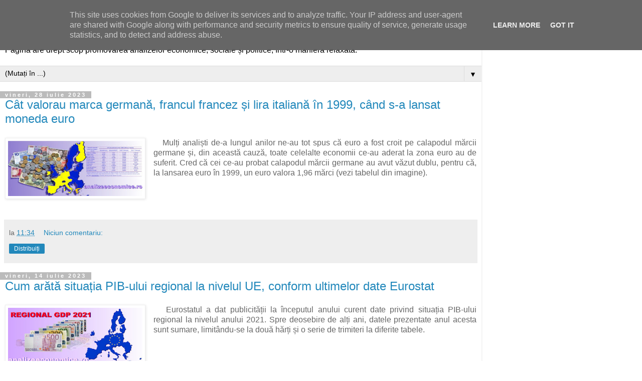

--- FILE ---
content_type: text/html; charset=UTF-8
request_url: https://www.analizeeconomice.ro/2023/07/?m=1
body_size: 9763
content:
<!DOCTYPE html>
<html class='v2' dir='ltr' lang='ro'>
<head>
<link href='https://www.blogger.com/static/v1/widgets/3772415480-widget_css_mobile_2_bundle.css' rel='stylesheet' type='text/css'/>
<meta content='width=device-width,initial-scale=1.0,minimum-scale=1.0,maximum-scale=1.0' name='viewport'/>
<meta content='text/html; charset=UTF-8' http-equiv='Content-Type'/>
<meta content='blogger' name='generator'/>
<link href='https://www.analizeeconomice.ro/favicon.ico' rel='icon' type='image/x-icon'/>
<link href='https://www.analizeeconomice.ro/2023/07/' rel='canonical'/>
<link rel="alternate" type="application/atom+xml" title="Analize economice - Atom" href="https://www.analizeeconomice.ro/feeds/posts/default" />
<link rel="alternate" type="application/rss+xml" title="Analize economice - RSS" href="https://www.analizeeconomice.ro/feeds/posts/default?alt=rss" />
<link rel="service.post" type="application/atom+xml" title="Analize economice - Atom" href="https://www.blogger.com/feeds/5291373778146712949/posts/default" />
<!--Can't find substitution for tag [blog.ieCssRetrofitLinks]-->
<meta content='O pagină ce conține analize economice, politice, ale fenomenelor sociale, deseori sub formă de pamflet.' name='description'/>
<meta content='https://www.analizeeconomice.ro/2023/07/' property='og:url'/>
<meta content='Analize economice' property='og:title'/>
<meta content='O pagină ce conține analize economice, politice, ale fenomenelor sociale, deseori sub formă de pamflet.' property='og:description'/>
<title>Analize economice: iulie 2023</title>
<style id='page-skin-1' type='text/css'><!--
/*
-----------------------------------------------
Blogger Template Style
Name:     Simple
Designer: Blogger
URL:      www.blogger.com
----------------------------------------------- */
/* Content
----------------------------------------------- */
body {
font: normal normal 12px 'Trebuchet MS', Trebuchet, Verdana, sans-serif;
color: #666666;
background: #ffffff none repeat scroll top left;
padding: 0 0 0 0;
}
html body .region-inner {
min-width: 0;
max-width: 100%;
width: auto;
}
h2 {
font-size: 22px;
}
a:link {
text-decoration:none;
color: #2288bb;
}
a:visited {
text-decoration:none;
color: #888888;
}
a:hover {
text-decoration:underline;
color: #33aaff;
}
.body-fauxcolumn-outer .fauxcolumn-inner {
background: transparent none repeat scroll top left;
_background-image: none;
}
.body-fauxcolumn-outer .cap-top {
position: absolute;
z-index: 1;
height: 400px;
width: 100%;
}
.body-fauxcolumn-outer .cap-top .cap-left {
width: 100%;
background: transparent none repeat-x scroll top left;
_background-image: none;
}
.content-outer {
-moz-box-shadow: 0 0 0 rgba(0, 0, 0, .15);
-webkit-box-shadow: 0 0 0 rgba(0, 0, 0, .15);
-goog-ms-box-shadow: 0 0 0 #333333;
box-shadow: 0 0 0 rgba(0, 0, 0, .15);
margin-bottom: 1px;
}
.content-inner {
padding: 10px 40px;
}
.content-inner {
background-color: #ffffff;
}
/* Header
----------------------------------------------- */
.header-outer {
background: transparent none repeat-x scroll 0 -400px;
_background-image: none;
}
.Header h1 {
font: normal normal 40px 'Trebuchet MS',Trebuchet,Verdana,sans-serif;
color: #000000;
text-shadow: 0 0 0 rgba(0, 0, 0, .2);
}
.Header h1 a {
color: #000000;
}
.Header .description {
font-size: 18px;
color: #000000;
}
.header-inner .Header .titlewrapper {
padding: 22px 0;
}
.header-inner .Header .descriptionwrapper {
padding: 0 0;
}
/* Tabs
----------------------------------------------- */
.tabs-inner .section:first-child {
border-top: 0 solid #dddddd;
}
.tabs-inner .section:first-child ul {
margin-top: -1px;
border-top: 1px solid #dddddd;
border-left: 1px solid #dddddd;
border-right: 1px solid #dddddd;
}
.tabs-inner .widget ul {
background: transparent none repeat-x scroll 0 -800px;
_background-image: none;
border-bottom: 1px solid #dddddd;
margin-top: 0;
margin-left: -30px;
margin-right: -30px;
}
.tabs-inner .widget li a {
display: inline-block;
padding: .6em 1em;
font: normal normal 12px 'Trebuchet MS', Trebuchet, Verdana, sans-serif;
color: #000000;
border-left: 1px solid #ffffff;
border-right: 1px solid #dddddd;
}
.tabs-inner .widget li:first-child a {
border-left: none;
}
.tabs-inner .widget li.selected a, .tabs-inner .widget li a:hover {
color: #000000;
background-color: #eeeeee;
text-decoration: none;
}
/* Columns
----------------------------------------------- */
.main-outer {
border-top: 0 solid #dddddd;
}
.fauxcolumn-left-outer .fauxcolumn-inner {
border-right: 1px solid #dddddd;
}
.fauxcolumn-right-outer .fauxcolumn-inner {
border-left: 1px solid #dddddd;
}
/* Headings
----------------------------------------------- */
div.widget > h2,
div.widget h2.title {
margin: 0 0 1em 0;
font: normal bold 11px 'Trebuchet MS',Trebuchet,Verdana,sans-serif;
color: #000000;
}
/* Widgets
----------------------------------------------- */
.widget .zippy {
color: #999999;
text-shadow: 2px 2px 1px rgba(0, 0, 0, .1);
}
.widget .popular-posts ul {
list-style: none;
}
/* Posts
----------------------------------------------- */
h2.date-header {
font: normal bold 11px Arial, Tahoma, Helvetica, FreeSans, sans-serif;
}
.date-header span {
background-color: #bbbbbb;
color: #ffffff;
padding: 0.4em;
letter-spacing: 3px;
margin: inherit;
}
.main-inner {
padding-top: 35px;
padding-bottom: 65px;
}
.main-inner .column-center-inner {
padding: 0 0;
}
.main-inner .column-center-inner .section {
margin: 0 1em;
}
.post {
margin: 0 0 45px 0;
}
h3.post-title, .comments h4 {
font: normal normal 22px 'Trebuchet MS',Trebuchet,Verdana,sans-serif;
margin: .75em 0 0;
}
.post-body {
font-size: 110%;
line-height: 1.4;
position: relative;
}
.post-body img, .post-body .tr-caption-container, .Profile img, .Image img,
.BlogList .item-thumbnail img {
padding: 2px;
background: #ffffff;
border: 1px solid #eeeeee;
-moz-box-shadow: 1px 1px 5px rgba(0, 0, 0, .1);
-webkit-box-shadow: 1px 1px 5px rgba(0, 0, 0, .1);
box-shadow: 1px 1px 5px rgba(0, 0, 0, .1);
}
.post-body img, .post-body .tr-caption-container {
padding: 5px;
}
.post-body .tr-caption-container {
color: #666666;
}
.post-body .tr-caption-container img {
padding: 0;
background: transparent;
border: none;
-moz-box-shadow: 0 0 0 rgba(0, 0, 0, .1);
-webkit-box-shadow: 0 0 0 rgba(0, 0, 0, .1);
box-shadow: 0 0 0 rgba(0, 0, 0, .1);
}
.post-header {
margin: 0 0 1.5em;
line-height: 1.6;
font-size: 90%;
}
.post-footer {
margin: 20px -2px 0;
padding: 5px 10px;
color: #666666;
background-color: #eeeeee;
border-bottom: 1px solid #eeeeee;
line-height: 1.6;
font-size: 90%;
}
#comments .comment-author {
padding-top: 1.5em;
border-top: 1px solid #dddddd;
background-position: 0 1.5em;
}
#comments .comment-author:first-child {
padding-top: 0;
border-top: none;
}
.avatar-image-container {
margin: .2em 0 0;
}
#comments .avatar-image-container img {
border: 1px solid #eeeeee;
}
/* Comments
----------------------------------------------- */
.comments .comments-content .icon.blog-author {
background-repeat: no-repeat;
background-image: url([data-uri]);
}
.comments .comments-content .loadmore a {
border-top: 1px solid #999999;
border-bottom: 1px solid #999999;
}
.comments .comment-thread.inline-thread {
background-color: #eeeeee;
}
.comments .continue {
border-top: 2px solid #999999;
}
/* Accents
---------------------------------------------- */
.section-columns td.columns-cell {
border-left: 1px solid #dddddd;
}
.blog-pager {
background: transparent url(https://resources.blogblog.com/blogblog/data/1kt/simple/paging_dot.png) repeat-x scroll top center;
}
.blog-pager-older-link, .home-link,
.blog-pager-newer-link {
background-color: #ffffff;
padding: 5px;
}
.footer-outer {
border-top: 1px dashed #bbbbbb;
}
/* Mobile
----------------------------------------------- */
body.mobile  {
background-size: auto;
}
.mobile .body-fauxcolumn-outer {
background: transparent none repeat scroll top left;
}
.mobile .body-fauxcolumn-outer .cap-top {
background-size: 100% auto;
}
.mobile .content-outer {
-webkit-box-shadow: 0 0 3px rgba(0, 0, 0, .15);
box-shadow: 0 0 3px rgba(0, 0, 0, .15);
}
.mobile .tabs-inner .widget ul {
margin-left: 0;
margin-right: 0;
}
.mobile .post {
margin: 0;
}
.mobile .main-inner .column-center-inner .section {
margin: 0;
}
.mobile .date-header span {
padding: 0.1em 10px;
margin: 0 -10px;
}
.mobile h3.post-title {
margin: 0;
}
.mobile .blog-pager {
background: transparent none no-repeat scroll top center;
}
.mobile .footer-outer {
border-top: none;
}
.mobile .main-inner, .mobile .footer-inner {
background-color: #ffffff;
}
.mobile-index-contents {
color: #666666;
}
.mobile-link-button {
background-color: #2288bb;
}
.mobile-link-button a:link, .mobile-link-button a:visited {
color: #ffffff;
}
.mobile .tabs-inner .section:first-child {
border-top: none;
}
.mobile .tabs-inner .PageList .widget-content {
background-color: #eeeeee;
color: #000000;
border-top: 1px solid #dddddd;
border-bottom: 1px solid #dddddd;
}
.mobile .tabs-inner .PageList .widget-content .pagelist-arrow {
border-left: 1px solid #dddddd;
}

--></style>
<style id='template-skin-1' type='text/css'><!--
body {
min-width: 960px;
}
.content-outer, .content-fauxcolumn-outer, .region-inner {
min-width: 960px;
max-width: 960px;
_width: 960px;
}
.main-inner .columns {
padding-left: 0;
padding-right: 0;
}
.main-inner .fauxcolumn-center-outer {
left: 0;
right: 0;
/* IE6 does not respect left and right together */
_width: expression(this.parentNode.offsetWidth -
parseInt("0") -
parseInt("0") + 'px');
}
.main-inner .fauxcolumn-left-outer {
width: 0;
}
.main-inner .fauxcolumn-right-outer {
width: 0;
}
.main-inner .column-left-outer {
width: 0;
right: 100%;
margin-left: -0;
}
.main-inner .column-right-outer {
width: 0;
margin-right: -0;
}
#layout {
min-width: 0;
}
#layout .content-outer {
min-width: 0;
width: 800px;
}
#layout .region-inner {
min-width: 0;
width: auto;
}
body#layout div.add_widget {
padding: 8px;
}
body#layout div.add_widget a {
margin-left: 32px;
}
--></style>
<script type='text/javascript'>
        (function(i,s,o,g,r,a,m){i['GoogleAnalyticsObject']=r;i[r]=i[r]||function(){
        (i[r].q=i[r].q||[]).push(arguments)},i[r].l=1*new Date();a=s.createElement(o),
        m=s.getElementsByTagName(o)[0];a.async=1;a.src=g;m.parentNode.insertBefore(a,m)
        })(window,document,'script','https://www.google-analytics.com/analytics.js','ga');
        ga('create', 'UA-43972911-4', 'auto', 'blogger');
        ga('blogger.send', 'pageview');
      </script>
<link href='https://www.blogger.com/dyn-css/authorization.css?targetBlogID=5291373778146712949&amp;zx=dc5f1eb0-d0c9-4303-bf3f-6b95e6af9100' media='none' onload='if(media!=&#39;all&#39;)media=&#39;all&#39;' rel='stylesheet'/><noscript><link href='https://www.blogger.com/dyn-css/authorization.css?targetBlogID=5291373778146712949&amp;zx=dc5f1eb0-d0c9-4303-bf3f-6b95e6af9100' rel='stylesheet'/></noscript>
<meta name='google-adsense-platform-account' content='ca-host-pub-1556223355139109'/>
<meta name='google-adsense-platform-domain' content='blogspot.com'/>

<!-- data-ad-client=ca-pub-4358265593893086 -->

<script type="text/javascript" language="javascript">
  // Supply ads personalization default for EEA readers
  // See https://www.blogger.com/go/adspersonalization
  adsbygoogle = window.adsbygoogle || [];
  if (typeof adsbygoogle.requestNonPersonalizedAds === 'undefined') {
    adsbygoogle.requestNonPersonalizedAds = 1;
  }
</script>


<link rel="stylesheet" href="https://fonts.googleapis.com/css2?display=swap&family=Roboto+Condensed&family=Cairo&family=Fira+Sans&family=Ubuntu"></head>
<body class='loading mobile variant-simplysimple'>
<div class='navbar section' id='navbar' name='Navbar'><div class='widget Navbar' data-version='1' id='Navbar1'><script type="text/javascript">
    function setAttributeOnload(object, attribute, val) {
      if(window.addEventListener) {
        window.addEventListener('load',
          function(){ object[attribute] = val; }, false);
      } else {
        window.attachEvent('onload', function(){ object[attribute] = val; });
      }
    }
  </script>
<script type="text/javascript">
(function() {
var script = document.createElement('script');
script.type = 'text/javascript';
script.src = '//pagead2.googlesyndication.com/pagead/js/google_top_exp.js';
var head = document.getElementsByTagName('head')[0];
if (head) {
head.appendChild(script);
}})();
</script>
</div></div>
<div class='body-fauxcolumns'>
<div class='fauxcolumn-outer body-fauxcolumn-outer'>
<div class='cap-top'>
<div class='cap-left'></div>
<div class='cap-right'></div>
</div>
<div class='fauxborder-left'>
<div class='fauxborder-right'></div>
<div class='fauxcolumn-inner'>
</div>
</div>
<div class='cap-bottom'>
<div class='cap-left'></div>
<div class='cap-right'></div>
</div>
</div>
</div>
<div class='content'>
<div class='content-fauxcolumns'>
<div class='fauxcolumn-outer content-fauxcolumn-outer'>
<div class='cap-top'>
<div class='cap-left'></div>
<div class='cap-right'></div>
</div>
<div class='fauxborder-left'>
<div class='fauxborder-right'></div>
<div class='fauxcolumn-inner'>
</div>
</div>
<div class='cap-bottom'>
<div class='cap-left'></div>
<div class='cap-right'></div>
</div>
</div>
</div>
<div class='content-outer'>
<div class='content-cap-top cap-top'>
<div class='cap-left'></div>
<div class='cap-right'></div>
</div>
<div class='fauxborder-left content-fauxborder-left'>
<div class='fauxborder-right content-fauxborder-right'></div>
<div class='content-inner'>
<header>
<div class='header-outer'>
<div class='header-cap-top cap-top'>
<div class='cap-left'></div>
<div class='cap-right'></div>
</div>
<div class='fauxborder-left header-fauxborder-left'>
<div class='fauxborder-right header-fauxborder-right'></div>
<div class='region-inner header-inner'>
<div class='header section' id='header' name='Antet'><div class='widget Header' data-version='1' id='Header1'>
<div id='header-inner'>
<div class='titlewrapper'>
<h1 class='title'>
<a href='https://www.analizeeconomice.ro/?m=1'>
Analize economice
</a>
</h1>
</div>
<div class='descriptionwrapper'>
<p class='description'><span>Pagina are drept scop promovarea analizelor economice, sociale și politice, într-o manieră relaxată.</span></p>
</div>
</div>
</div></div>
</div>
</div>
<div class='header-cap-bottom cap-bottom'>
<div class='cap-left'></div>
<div class='cap-right'></div>
</div>
</div>
</header>
<div class='tabs-outer'>
<div class='tabs-cap-top cap-top'>
<div class='cap-left'></div>
<div class='cap-right'></div>
</div>
<div class='fauxborder-left tabs-fauxborder-left'>
<div class='fauxborder-right tabs-fauxborder-right'></div>
<div class='region-inner tabs-inner'>
<div class='tabs section' id='crosscol' name='Coloana transversală'><div class='widget PageList' data-version='1' id='PageList1'>
<h2>Pages</h2>
<div class='widget-content'>
<select id='PageList1_select'>
<option disabled='disabled' hidden='hidden' selected='selected' value=''>
(Mutați în ...)
</option>
<option value='http://www.analizeeconomice.ro'>Acasă</option>
<option value='http://www.analizeeconomice.ro/search/label/analiză%20economică'>Economie</option>
<option value='http://www.analizeeconomice.ro/search/label/primării'>Administrație</option>
<option value='http://www.analizeeconomice.ro/search/label/politică'>Politică</option>
<option value='http://www.analizeeconomice.ro/search/label/social'>Social</option>
<option value='http://www.analizeeconomice.ro/search/label/istorie%20economică'>Istorie economică</option>
<option value='http://www.analizeeconomice.ro/search/label/comunism'>Economia în comunism</option>
<option value='http://www.analizeeconomice.ro/search/label/topuri'>Topuri</option>
<option value='http://www.analizeeconomice.ro/2013/04/despre-noi.html'>Despre noi</option>
</select>
<span class='pagelist-arrow'>&#9660;</span>
<div class='clear'></div>
</div>
</div></div>
<div class='tabs no-items section' id='crosscol-overflow' name='Cross-Column 2'></div>
</div>
</div>
<div class='tabs-cap-bottom cap-bottom'>
<div class='cap-left'></div>
<div class='cap-right'></div>
</div>
</div>
<div class='main-outer'>
<div class='main-cap-top cap-top'>
<div class='cap-left'></div>
<div class='cap-right'></div>
</div>
<div class='fauxborder-left main-fauxborder-left'>
<div class='fauxborder-right main-fauxborder-right'></div>
<div class='region-inner main-inner'>
<div class='columns fauxcolumns'>
<div class='fauxcolumn-outer fauxcolumn-center-outer'>
<div class='cap-top'>
<div class='cap-left'></div>
<div class='cap-right'></div>
</div>
<div class='fauxborder-left'>
<div class='fauxborder-right'></div>
<div class='fauxcolumn-inner'>
</div>
</div>
<div class='cap-bottom'>
<div class='cap-left'></div>
<div class='cap-right'></div>
</div>
</div>
<div class='fauxcolumn-outer fauxcolumn-left-outer'>
<div class='cap-top'>
<div class='cap-left'></div>
<div class='cap-right'></div>
</div>
<div class='fauxborder-left'>
<div class='fauxborder-right'></div>
<div class='fauxcolumn-inner'>
</div>
</div>
<div class='cap-bottom'>
<div class='cap-left'></div>
<div class='cap-right'></div>
</div>
</div>
<div class='fauxcolumn-outer fauxcolumn-right-outer'>
<div class='cap-top'>
<div class='cap-left'></div>
<div class='cap-right'></div>
</div>
<div class='fauxborder-left'>
<div class='fauxborder-right'></div>
<div class='fauxcolumn-inner'>
</div>
</div>
<div class='cap-bottom'>
<div class='cap-left'></div>
<div class='cap-right'></div>
</div>
</div>
<!-- corrects IE6 width calculation -->
<div class='columns-inner'>
<div class='column-center-outer'>
<div class='column-center-inner'>
<div class='main section' id='main' name='Număr de telefon principal'><div class='widget Blog' data-version='1' id='Blog1'>
<div class='blog-posts hfeed'>
<div class='date-outer'>
<h2 class='date-header'><span>vineri, 28 iulie 2023</span></h2>
<div class='date-posts'>
<div class='post-outer'>
<div class='post hentry uncustomized-post-template' itemscope='itemscope' itemtype='http://schema.org/BlogPosting'>
<meta content='https://blogger.googleusercontent.com/img/b/R29vZ2xl/AVvXsEjqfXdnqtTy3XqFDeq7epUirBlxCvqK7rmhe7Qb3Fk3cAuv99vuQ0NJU4qs4bOWK9cmUugKcpqd0LQ5EYshZkMo3yYvi0TYXGMRO-gCVymL-lizYY1e7cclpXu_0W7UOu8xcMA25hewFjPR/s72-c/Valute+europene+1999+curs+schimb+euro.jpg' itemprop='image_url'/>
<meta content='5291373778146712949' itemprop='blogId'/>
<meta content='6591715733782071889' itemprop='postId'/>
<a name='6591715733782071889'></a>
<h3 class='post-title entry-title' itemprop='name'>
<a href='https://www.analizeeconomice.ro/2020/03/cat-valorau-marca-germana-francul.html?m=1'>Cât valorau marca germană, francul francez și lira italiană în 1999, când s-a lansat moneda euro</a>
</h3>
<div class='post-header'>
<div class='post-header-line-1'></div>
</div>
<div class='post-body entry-content' id='post-body-6591715733782071889' itemprop='articleBody'>
<div class="separator" style="clear: both; text-align: center;">
</div>
<div style="text-align: justify;">
<a href="https://blogger.googleusercontent.com/img/b/R29vZ2xl/AVvXsEjqfXdnqtTy3XqFDeq7epUirBlxCvqK7rmhe7Qb3Fk3cAuv99vuQ0NJU4qs4bOWK9cmUugKcpqd0LQ5EYshZkMo3yYvi0TYXGMRO-gCVymL-lizYY1e7cclpXu_0W7UOu8xcMA25hewFjPR/s1600/Valute+europene+1999+curs+schimb+euro.jpg" style="clear: left; float: left; margin-bottom: 1em; margin-right: 1em;"><img alt="Care era cursul de schimb al valutelor ce au aderat la zona euro în 1999" border="0" data-original-height="705" data-original-width="1600" height="122" src="https://blogger.googleusercontent.com/img/b/R29vZ2xl/AVvXsEjqfXdnqtTy3XqFDeq7epUirBlxCvqK7rmhe7Qb3Fk3cAuv99vuQ0NJU4qs4bOWK9cmUugKcpqd0LQ5EYshZkMo3yYvi0TYXGMRO-gCVymL-lizYY1e7cclpXu_0W7UOu8xcMA25hewFjPR/s280/Valute+europene+1999+curs+schimb+euro.jpg" title="Cât valorau marca germană, francul francez și lira italiană în 1999, când s-a lansat moneda euro" width="280"></a>&#160; &#160;<span style="font-family: arial;">Mulți analiști de-a lungul anilor ne-au tot spus că euro a fost croit pe calapodul mărcii germane și, din această cauză, toate celelalte economii ce-au aderat la zona euro au de suferit. Cred că cei ce-au probat calapodul mărcii germane au avut văzut dublu, pentru că, la lansarea euro în 1999, un euro valora 1,96 mărci (vezi tabelul din imagine).</span></div>
<div style='clear: both;'></div>
</div>
<div class='post-footer'>
<div class='post-footer-line post-footer-line-1'>
<span class='post-author vcard'>
</span>
<span class='post-timestamp'>
la
<meta content='https://www.analizeeconomice.ro/2020/03/cat-valorau-marca-germana-francul.html' itemprop='url'/>
<a class='timestamp-link' href='https://www.analizeeconomice.ro/2020/03/cat-valorau-marca-germana-francul.html?m=1' rel='bookmark' title='permanent link'><abbr class='published' itemprop='datePublished' title='2023-07-28T11:34:00+03:00'>11:34</abbr></a>
</span>
<span class='post-comment-link'>
<a class='comment-link' href='https://www.analizeeconomice.ro/2020/03/cat-valorau-marca-germana-francul.html?m=1#comment-form' onclick=''>
Niciun comentariu:
  </a>
</span>
</div>
<div class='post-footer-line post-footer-line-2'>
<div class='mobile-link-button goog-inline-block' id='mobile-share-button'>
<a href='javascript:void(0);'>Distribuiți</a>
</div>
</div>
</div>
</div>
</div>
</div>
</div>
<div class='date-outer'>
<h2 class='date-header'><span>vineri, 14 iulie 2023</span></h2>
<div class='date-posts'>
<div class='post-outer'>
<div class='post hentry uncustomized-post-template' itemscope='itemscope' itemtype='http://schema.org/BlogPosting'>
<meta content='https://blogger.googleusercontent.com/img/b/R29vZ2xl/AVvXsEiUjrHoB_9m1dwPHLPrWA5-sNvCKkcSEekSVX6Wp4gkYrLpWz-gL5skvsAfN7ddTlFCKu4Mw_pguNsdm4ONTka3ScaSSd-ZD3msH7mVmn5zA7P7909szzt2JCp_dE5Om4wQOk1XcSJ-UPfFZ3xd0vaB1zeAuDSBtMwf2yz7OTvXQCN8qswGd-uH9z_04Q/s72-w320-c-h142/Regional%20GDP%20UE%202021.jpg' itemprop='image_url'/>
<meta content='5291373778146712949' itemprop='blogId'/>
<meta content='9203405573493013152' itemprop='postId'/>
<a name='9203405573493013152'></a>
<h3 class='post-title entry-title' itemprop='name'>
<a href='https://www.analizeeconomice.ro/2023/02/cum-arata-situatia-pib-ului-regional-la.html?m=1'>Cum arătă situația PIB-ului regional la nivelul UE, conform ultimelor date Eurostat</a>
</h3>
<div class='post-header'>
<div class='post-header-line-1'></div>
</div>
<div class='post-body entry-content' id='post-body-9203405573493013152' itemprop='articleBody'>
<p style="text-align: justify;"></p><div class="separator" style="clear: both; text-align: center;"><a href="https://blogger.googleusercontent.com/img/b/R29vZ2xl/AVvXsEiUjrHoB_9m1dwPHLPrWA5-sNvCKkcSEekSVX6Wp4gkYrLpWz-gL5skvsAfN7ddTlFCKu4Mw_pguNsdm4ONTka3ScaSSd-ZD3msH7mVmn5zA7P7909szzt2JCp_dE5Om4wQOk1XcSJ-UPfFZ3xd0vaB1zeAuDSBtMwf2yz7OTvXQCN8qswGd-uH9z_04Q/s1794/Regional%20GDP%20UE%202021.jpg" style="clear: left; float: left; margin-bottom: 1em; margin-right: 1em;"><img alt="Topul regiunilor UE după PIB-ul pe cap de locuitor la paritate" border="0" data-original-height="796" data-original-width="1794" height="124" src="https://blogger.googleusercontent.com/img/b/R29vZ2xl/AVvXsEiUjrHoB_9m1dwPHLPrWA5-sNvCKkcSEekSVX6Wp4gkYrLpWz-gL5skvsAfN7ddTlFCKu4Mw_pguNsdm4ONTka3ScaSSd-ZD3msH7mVmn5zA7P7909szzt2JCp_dE5Om4wQOk1XcSJ-UPfFZ3xd0vaB1zeAuDSBtMwf2yz7OTvXQCN8qswGd-uH9z_04Q/w320-h142/Regional%20GDP%20UE%202021.jpg" title="Cum arătă situația PIB-ului regional la nivelul UE, conform ultimelor date Eurostat" width="280"></a></div><div style="text-align: justify;"><span style="text-align: justify;">&#160; &#160;</span><span style="font-family: arial; text-align: justify;">Eurostatul a dat publicității la începutul anului curent date privind situația PIB-ului regional la nivelul anului 2021. Spre deosebire de alți ani, datele prezentate anul acesta sunt sumare, limitându-se la două hărți și o serie de trimiteri la diferite tabele.</span></div><div style="text-align: justify;"><span style="font-family: arial;"><span></span></span></div>
<div style='clear: both;'></div>
</div>
<div class='post-footer'>
<div class='post-footer-line post-footer-line-1'>
<span class='post-author vcard'>
</span>
<span class='post-timestamp'>
la
<meta content='https://www.analizeeconomice.ro/2023/02/cum-arata-situatia-pib-ului-regional-la.html' itemprop='url'/>
<a class='timestamp-link' href='https://www.analizeeconomice.ro/2023/02/cum-arata-situatia-pib-ului-regional-la.html?m=1' rel='bookmark' title='permanent link'><abbr class='published' itemprop='datePublished' title='2023-07-14T11:45:00+03:00'>11:45</abbr></a>
</span>
<span class='post-comment-link'>
<a class='comment-link' href='https://www.analizeeconomice.ro/2023/02/cum-arata-situatia-pib-ului-regional-la.html?m=1#comment-form' onclick=''>
Niciun comentariu:
  </a>
</span>
</div>
<div class='post-footer-line post-footer-line-2'>
<div class='mobile-link-button goog-inline-block' id='mobile-share-button'>
<a href='javascript:void(0);'>Distribuiți</a>
</div>
</div>
</div>
</div>
</div>
</div>
</div>
</div>
<div class='blog-pager' id='blog-pager'>
<div class='mobile-link-button' id='blog-pager-newer-link'>
<a class='blog-pager-newer-link' href='https://www.analizeeconomice.ro/search?updated-max=2025-09-12T14:32:00%2B03:00&max-results=30&reverse-paginate=true&m=1' id='Blog1_blog-pager-newer-link' title='Postări mai noi'>&lsaquo;</a>
</div>
<div class='mobile-link-button' id='blog-pager-older-link'>
<a class='blog-pager-older-link' href='https://www.analizeeconomice.ro/search?updated-max=2023-07-14T11:45:00%2B03:00&max-results=30&m=1' id='Blog1_blog-pager-older-link' title='Postări mai vechi'>&rsaquo;</a>
</div>
<div class='mobile-link-button' id='blog-pager-home-link'>
<a class='home-link' href='https://www.analizeeconomice.ro/?m=1'>Pagina de pornire</a>
</div>
<div class='mobile-desktop-link'>
<a class='home-link' href='https://www.analizeeconomice.ro/2023/07/?m=0'>Afișați versiunea pentru web</a>
</div>
</div>
<div class='clear'></div>
</div></div>
</div>
</div>
<div class='column-left-outer'>
<div class='column-left-inner'>
<aside>
</aside>
</div>
</div>
<div class='column-right-outer'>
<div class='column-right-inner'>
<aside>
</aside>
</div>
</div>
</div>
<div style='clear: both'></div>
<!-- columns -->
</div>
<!-- main -->
</div>
</div>
<div class='main-cap-bottom cap-bottom'>
<div class='cap-left'></div>
<div class='cap-right'></div>
</div>
</div>
<footer>
<div class='footer-outer'>
<div class='footer-cap-top cap-top'>
<div class='cap-left'></div>
<div class='cap-right'></div>
</div>
<div class='fauxborder-left footer-fauxborder-left'>
<div class='fauxborder-right footer-fauxborder-right'></div>
<div class='region-inner footer-inner'>
<div class='foot no-items section' id='footer-1'></div>
<!-- outside of the include in order to lock Attribution widget -->
<div class='foot section' id='footer-3' name='Subsol'><div class='widget Attribution' data-version='1' id='Attribution1'>
<div class='widget-content' style='text-align: center;'>
Un produs <a href='https://www.blogger.com' target='_blank'>Blogger</a>.
</div>
<div class='clear'></div>
</div><div class='widget Profile' data-version='1' id='Profile1'>
<h2>About Me</h2>
<div class='widget-content'>
<a href='https://www.blogger.com/profile/07871071206147676195'><img alt='Fotografia mea' class='profile-img' height='80' src='//blogger.googleusercontent.com/img/b/R29vZ2xl/AVvXsEivPYYN5vaFzGahygQe5Jw0yh7Hkq3e5kqmifKyONLQKv6vRwICz39UtYjDTAoTZhbuqpQI7jfGVJNMPYFlzGT91AMPXhVI4kppV82GEqp1xZM-m8lnH8A3ew2QsaSjjpY/s107/eu.jpg' width='39'/></a>
<dl class='profile-datablock'>
<dt class='profile-data'>
<a class='profile-name-link g-profile' href='https://www.blogger.com/profile/07871071206147676195' rel='author' style='background-image: url(//www.blogger.com/img/logo-16.png);'>
Gheorghe Sofian
</a>
</dt>
</dl>
<a class='profile-link' href='https://www.blogger.com/profile/07871071206147676195' rel='author'>Vizualizați profilul meu complet</a>
<div class='clear'></div>
</div>
</div></div>
</div>
</div>
<div class='footer-cap-bottom cap-bottom'>
<div class='cap-left'></div>
<div class='cap-right'></div>
</div>
</div>
</footer>
<!-- content -->
</div>
</div>
<div class='content-cap-bottom cap-bottom'>
<div class='cap-left'></div>
<div class='cap-right'></div>
</div>
</div>
</div>
<script type='text/javascript'>
    window.setTimeout(function() {
        document.body.className = document.body.className.replace('loading', '');
      }, 10);
  </script>
<!--It is your responsibility to notify your visitors about cookies used and data collected on your blog. Blogger makes a standard notification available for you to use on your blog, and you can customize it or replace with your own notice. See http://www.blogger.com/go/cookiechoices for more details.-->
<script defer='' src='/js/cookienotice.js'></script>
<script>
    document.addEventListener('DOMContentLoaded', function(event) {
      window.cookieChoices && cookieChoices.showCookieConsentBar && cookieChoices.showCookieConsentBar(
          (window.cookieOptions && cookieOptions.msg) || 'This site uses cookies from Google to deliver its services and to analyze traffic. Your IP address and user-agent are shared with Google along with performance and security metrics to ensure quality of service, generate usage statistics, and to detect and address abuse.',
          (window.cookieOptions && cookieOptions.close) || 'Got it',
          (window.cookieOptions && cookieOptions.learn) || 'Learn More',
          (window.cookieOptions && cookieOptions.link) || 'https://www.blogger.com/go/blogspot-cookies');
    });
  </script>

<script type="text/javascript" src="https://www.blogger.com/static/v1/widgets/2028843038-widgets.js"></script>
<script type='text/javascript'>
var BLOG_BASE_IMAGE_URL = 'https://resources.blogblog.com/img';var BLOG_LANG_DIR = 'ltr';window['__wavt'] = 'AOuZoY4kjwOi9WwHrPTozPR5TNqfY5rXTQ:1768933436594';_WidgetManager._Init('//www.blogger.com/rearrange?blogID\x3d5291373778146712949','//www.analizeeconomice.ro/2023/07/?m\x3d1','5291373778146712949');
_WidgetManager._SetDataContext([{'name': 'blog', 'data': {'blogId': '5291373778146712949', 'title': 'Analize economice', 'url': 'https://www.analizeeconomice.ro/2023/07/?m\x3d1', 'canonicalUrl': 'https://www.analizeeconomice.ro/2023/07/', 'homepageUrl': 'https://www.analizeeconomice.ro/?m\x3d1', 'searchUrl': 'https://www.analizeeconomice.ro/search', 'canonicalHomepageUrl': 'https://www.analizeeconomice.ro/', 'blogspotFaviconUrl': 'https://www.analizeeconomice.ro/favicon.ico', 'bloggerUrl': 'https://www.blogger.com', 'hasCustomDomain': true, 'httpsEnabled': true, 'enabledCommentProfileImages': true, 'gPlusViewType': 'FILTERED_POSTMOD', 'adultContent': false, 'analyticsAccountNumber': 'UA-43972911-4', 'encoding': 'UTF-8', 'locale': 'ro', 'localeUnderscoreDelimited': 'ro', 'languageDirection': 'ltr', 'isPrivate': false, 'isMobile': true, 'isMobileRequest': true, 'mobileClass': ' mobile', 'isPrivateBlog': false, 'isDynamicViewsAvailable': true, 'feedLinks': '\x3clink rel\x3d\x22alternate\x22 type\x3d\x22application/atom+xml\x22 title\x3d\x22Analize economice - Atom\x22 href\x3d\x22https://www.analizeeconomice.ro/feeds/posts/default\x22 /\x3e\n\x3clink rel\x3d\x22alternate\x22 type\x3d\x22application/rss+xml\x22 title\x3d\x22Analize economice - RSS\x22 href\x3d\x22https://www.analizeeconomice.ro/feeds/posts/default?alt\x3drss\x22 /\x3e\n\x3clink rel\x3d\x22service.post\x22 type\x3d\x22application/atom+xml\x22 title\x3d\x22Analize economice - Atom\x22 href\x3d\x22https://www.blogger.com/feeds/5291373778146712949/posts/default\x22 /\x3e\n', 'meTag': '', 'adsenseClientId': 'ca-pub-4358265593893086', 'adsenseHostId': 'ca-host-pub-1556223355139109', 'adsenseHasAds': false, 'adsenseAutoAds': false, 'boqCommentIframeForm': true, 'loginRedirectParam': '', 'isGoogleEverywhereLinkTooltipEnabled': true, 'view': '', 'dynamicViewsCommentsSrc': '//www.blogblog.com/dynamicviews/4224c15c4e7c9321/js/comments.js', 'dynamicViewsScriptSrc': '//www.blogblog.com/dynamicviews/6e0d22adcfa5abea', 'plusOneApiSrc': 'https://apis.google.com/js/platform.js', 'disableGComments': true, 'interstitialAccepted': false, 'sharing': {'platforms': [{'name': 'Solicita\u021bi un link', 'key': 'link', 'shareMessage': 'Solicita\u021bi un link', 'target': ''}, {'name': 'Facebook', 'key': 'facebook', 'shareMessage': 'Trimite\u021bi c\u0103tre Facebook', 'target': 'facebook'}, {'name': 'Posta\u021bi pe blog!', 'key': 'blogThis', 'shareMessage': 'Posta\u021bi pe blog!', 'target': 'blog'}, {'name': 'X', 'key': 'twitter', 'shareMessage': 'Trimite\u021bi c\u0103tre X', 'target': 'twitter'}, {'name': 'Pinterest', 'key': 'pinterest', 'shareMessage': 'Trimite\u021bi c\u0103tre Pinterest', 'target': 'pinterest'}, {'name': 'E-mail', 'key': 'email', 'shareMessage': 'E-mail', 'target': 'email'}], 'disableGooglePlus': true, 'googlePlusShareButtonWidth': 0, 'googlePlusBootstrap': '\x3cscript type\x3d\x22text/javascript\x22\x3ewindow.___gcfg \x3d {\x27lang\x27: \x27ro\x27};\x3c/script\x3e'}, 'hasCustomJumpLinkMessage': true, 'jumpLinkMessage': 'Citi\u021bi mai mult \xbb', 'pageType': 'archive', 'pageName': 'iulie 2023', 'pageTitle': 'Analize economice: iulie 2023', 'metaDescription': 'O pagin\u0103 ce con\u021bine analize economice, politice, ale fenomenelor sociale, deseori sub form\u0103 de pamflet.'}}, {'name': 'features', 'data': {}}, {'name': 'messages', 'data': {'edit': 'Edita\u021bi', 'linkCopiedToClipboard': 'Linkul a fost copiat \xeen clipboard!', 'ok': 'Ok', 'postLink': 'Posta\u021bi linkul'}}, {'name': 'template', 'data': {'name': 'Simple', 'localizedName': 'Simplu', 'isResponsive': false, 'isAlternateRendering': true, 'isCustom': false, 'variant': 'simplysimple', 'variantId': 'simplysimple'}}, {'name': 'view', 'data': {'classic': {'name': 'classic', 'url': '?view\x3dclassic'}, 'flipcard': {'name': 'flipcard', 'url': '?view\x3dflipcard'}, 'magazine': {'name': 'magazine', 'url': '?view\x3dmagazine'}, 'mosaic': {'name': 'mosaic', 'url': '?view\x3dmosaic'}, 'sidebar': {'name': 'sidebar', 'url': '?view\x3dsidebar'}, 'snapshot': {'name': 'snapshot', 'url': '?view\x3dsnapshot'}, 'timeslide': {'name': 'timeslide', 'url': '?view\x3dtimeslide'}, 'isMobile': true, 'title': 'Analize economice', 'description': 'O pagin\u0103 ce con\u021bine analize economice, politice, ale fenomenelor sociale, deseori sub form\u0103 de pamflet.', 'url': 'https://www.analizeeconomice.ro/2023/07/?m\x3d1', 'type': 'feed', 'isSingleItem': false, 'isMultipleItems': true, 'isError': false, 'isPage': false, 'isPost': false, 'isHomepage': false, 'isArchive': true, 'isLabelSearch': false, 'archive': {'year': 2023, 'month': 7, 'rangeMessage': 'Se afi\u0219eaz\u0103 post\u0103ri din iulie, 2023'}}}]);
_WidgetManager._RegisterWidget('_HeaderView', new _WidgetInfo('Header1', 'header', document.getElementById('Header1'), {}, 'displayModeFull'));
_WidgetManager._RegisterWidget('_PageListView', new _WidgetInfo('PageList1', 'crosscol', document.getElementById('PageList1'), {'title': 'Pages', 'links': [{'isCurrentPage': false, 'href': 'http://www.analizeeconomice.ro', 'title': 'Acas\u0103'}, {'isCurrentPage': false, 'href': 'http://www.analizeeconomice.ro/search/label/analiz\u0103%20economic\u0103', 'title': 'Economie'}, {'isCurrentPage': false, 'href': 'http://www.analizeeconomice.ro/search/label/prim\u0103rii', 'title': 'Administra\u021bie'}, {'isCurrentPage': false, 'href': 'http://www.analizeeconomice.ro/search/label/politic\u0103', 'title': 'Politic\u0103'}, {'isCurrentPage': false, 'href': 'http://www.analizeeconomice.ro/search/label/social', 'title': 'Social'}, {'isCurrentPage': false, 'href': 'http://www.analizeeconomice.ro/search/label/istorie%20economic\u0103', 'title': 'Istorie economic\u0103'}, {'isCurrentPage': false, 'href': 'http://www.analizeeconomice.ro/search/label/comunism', 'title': 'Economia \xeen comunism'}, {'isCurrentPage': false, 'href': 'http://www.analizeeconomice.ro/search/label/topuri', 'title': 'Topuri'}, {'isCurrentPage': false, 'href': 'http://www.analizeeconomice.ro/2013/04/despre-noi.html', 'title': 'Despre noi'}], 'mobile': true, 'showPlaceholder': true, 'hasCurrentPage': false}, 'displayModeFull'));
_WidgetManager._RegisterWidget('_BlogView', new _WidgetInfo('Blog1', 'main', document.getElementById('Blog1'), {'cmtInteractionsEnabled': false, 'mobile': true}, 'displayModeFull'));
_WidgetManager._RegisterWidget('_AttributionView', new _WidgetInfo('Attribution1', 'footer-3', document.getElementById('Attribution1'), {}, 'displayModeFull'));
_WidgetManager._RegisterWidget('_ProfileView', new _WidgetInfo('Profile1', 'footer-3', document.getElementById('Profile1'), {}, 'displayModeFull'));
_WidgetManager._RegisterWidget('_NavbarView', new _WidgetInfo('Navbar1', 'navbar', document.getElementById('Navbar1'), {}, 'displayModeFull'));
</script>
</body>
</html>